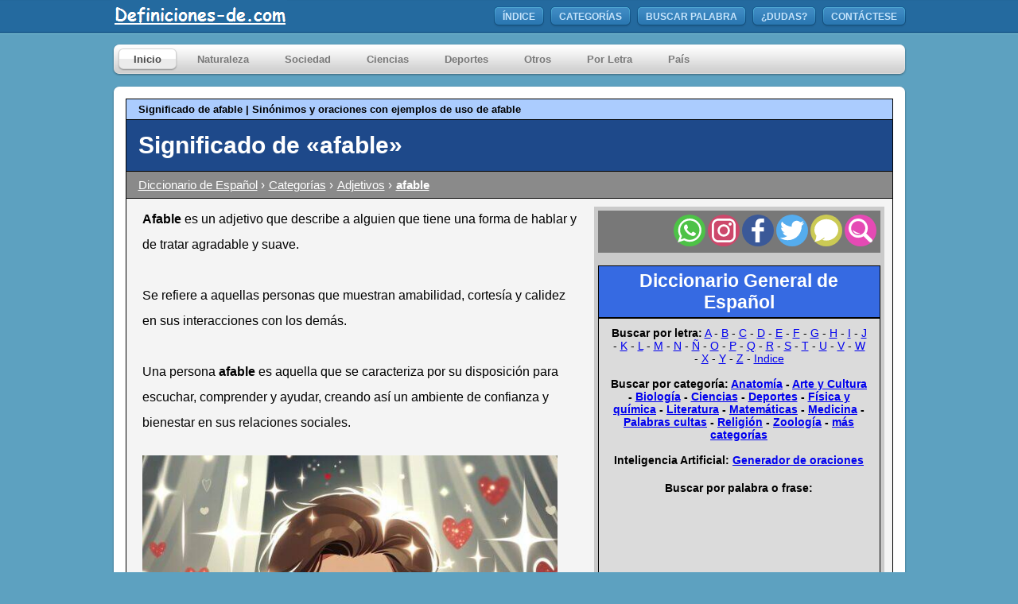

--- FILE ---
content_type: text/html; charset=iso-8859-1
request_url: https://www.definiciones-de.com/Definicion/de/afable.php
body_size: 20022
content:

<!DOCTYPE html>
<html lang="es">
<head>
<meta http-equiv="Content-Type" content="text/html; charset=iso-8859-1" />

<meta name="description" content="Significado de afable: adj. Agradable, suave en el habla y en el trato.     Afable es un adjetivo que significa: que muestra amabilidad y cortesía en su trato con los demás, manifestando una actitud cálida y acogedora.">
<meta property="fb:app_id" content="2099378923621008" />
<meta name="viewport" content="width=device-width" />

<title>Significado de &laquo;afable&raquo;</title>

<script defer type="text/javascript">
	function lookup(inputString) {
		if(inputString.length == 0) {
			// Hide the suggestion box.
			$('#suggestions').hide();
		} else {
			$.post("../../../Definiciones/rpc.php", {queryString: ""+inputString+""}, function(data){
				if(data.length >0) {
					$('#suggestions').show();
					$('#autoSuggestionsList').html(data);
				}
			});
		}
	} // lookup
	
	function fill(thisValue) {
		$('#inputString').val(thisValue);
		setTimeout("$('#suggestions').hide();", 200);
		
			if (typeof(thisValue)!="undefined"){
			var pagina = 'https://www.definiciones-de.com/Definicion/de/'+thisValue+'.php';
			document.location.href=pagina;}
	}


function addLink() {
   if (typeof window.getSelection == "undefined") return; //IE8 or earlier...

    var body_element = document.getElementsByTagName('body')[0];
    var selection = window.getSelection();

    //if the selection is short let's not annoy our users
    if (("" + selection).length < 30) return;

    //create a div outside of the visible area
    var newdiv = document.createElement('div');
    newdiv.style.position = 'absolute';
    newdiv.style.left = '-99999px';
    body_element.appendChild(newdiv);
	var slct = selection.getRangeAt(0);
    newdiv.appendChild(slct.cloneContents());			
				
    //we need a <pre> tag workaround
    //otherwise the text inside "pre" loses all the line breaks!
    if (slct.commonAncestorContainer.nodeName == "PRE") {
        newdiv.innerHTML = "<pre>" + newdiv.innerHTML + "</pre>";
    }

		newdiv.innerHTML += "<br /><br />Fuente: <a href=\"https://www.definiciones-de.com\">https://www.definiciones-de.com</a>";
		
   selection.selectAllChildren(newdiv);
   window.setTimeout(function () { body_element.removeChild(newdiv); }, 200);

}
function listener(){
	var doc = document.documentElement;
	doc.oncopy = addLink;
}

</script>

<style type="text/css" media="all">
/* Global Defaults
=====================================================================*/
body,div,ul,li {
    margin:0;
    padding:0;
}

ul {
    list-style:none;
}

:focus {
    outline: 0;
}
.clear { 
    clear:both;
}
/* Global Elements
=====================================================================*/
body {
    background:#5da1c0 url(//www.definiciones-de.com/header/header.png) repeat-x;
    line-height: 1.6em;
    font:11px arial, verdana, serif;
}
.replace{
    position:relative;
    margin:0;
    padding:0;
    /* \*/
    overflow:hidden;
    /* */
}
.replace span{
    display:block;
    position:absolute;
    top:0;
    left:0;
    z-index:1;
}
.skiplink{
    display:none;
}

.tablaEspecial {
    border-collapse:collapse;
    border-spacing:0;
}

/* Start CSS Coding
=====================================================================*/
#wrapper {
    width:999px;
    margin:0 auto;
}
#header {
    width:999px;
    height:43px;
    margin: 0 0 12px 0;
}
#logo{
    width:255px;
    height:43px;
    font-size:1.2em;
    position:relative;
    overflow:hidden;
    display:inline;
    float:left;
    text-indent: -5000px;
}
#logo span{
    background:url(//www.definiciones-de.com/header/logo.png) no-repeat;
/*    background-image: url(//s3.amazonaws.com/alegsa/sprites/sprite_270.png);*/
 /*   background-position: -10px -132px;*/
    position:absolute;
    width:100%;
    height:100%;
    cursor:pointer;
}
#menutop {
    float: right;
    display: inline;
    margin: 8px 0 0 0;
    height: 27px;
}

#menutop a, #menutop a:link, #menutop a:visited, #menutop a:hover{
    color:#0071c8;
    text-decoration:none;
}

#menutop li {
    display: inline;
    float: left;
    height: 27px;
/*    background: url(//www.alegsa.com.ar/header/topmenu_left.png) no-repeat;*/
    background-image: url(//www.definiciones-de.com/sprites/sprite_270.png);
    background-position: -10px -10px;
    margin: 0 6px 0 0;
}
#menutop li a, #menutop li a:link, #menutop li a:visited {
    display: inline;
    float: left;
    height: 21px;
    background: url(//www.definiciones-de.com/header/topmenu_right.png) no-repeat 100% 0;
    padding:6px 12px 0 12px;
    font-size:1.1em;
    color:#c7e5fc;
    font-weight:bold;
    text-transform:uppercase;
}
#menutop li:hover {
    background-position:-10px -37px;
}
#menutop li:hover a, #menutop li:hover a:link, #menutop li:hover a:visited, #menutop li a:hover {
    background-position:100% -27px;
    color:#fff;
    text-decoration:none;
}
#menutop li.last {
    margin: 0;
}

#placemainmenu {
    width: 999px;
    height: 41px;
/*    background: url(//www.alegsa.com.ar/menu/mainmenu.png) no-repeat;*/
    background-image: url(//www.definiciones-de.com/sprites/sprite_1019.png);
    background-position: -10px -10px;
    margin: 0 0 12px 0;
}

#mainmenu {
    position:relative;
    width:760px;
    height:28px;
    float:left;
    display: inline;
    margin: 6px 0 0 0;
    padding: 0 0 0 7px;
    z-index:3000;
}

#framefb {
	position:relative;
	padding-top:10px;
}

#anuncio {
	position:relative;
	padding-bottom:10px;
	padding-left:5px;
}

#mainmenu a, #mainmenu a:link, #mainmenu a:visited, #mainmenu a:hover{
    color:#0071c8;
    text-decoration:none;
}

#mainmenu li {
    display:inline;
    float:left;
    height:28px;
    margin:0 5px 0 0;
    position:relative;
}
#mainmenu li:hover, #mainmenu li.active {
/*    background:url(//www.alegsa.com.ar/menu/menu_left.png) no-repeat;*/
    background-image: url(//www.definiciones-de.com/sprites/sprite_270.png);
    background-position: -10px -84px;
}
#mainmenu li a, #mainmenu li a:link, #mainmenu li a:visited {
    display:inline;
    float:left;
    height:22px;
    padding:6px 20px 0 20px;
    font-size:1.2em;
    font-weight:bold;
    color:#797979;
}
#mainmenu li a:hover, #mainmenu li.active a, #mainmenu li.active a:link, #mainmenu li.active a:visited, #mainmenu li:hover a, #mainmenu li:hover a:link, #mainmenu li:hover a:visited {
    background:url(//www.definiciones-de.com/menu/menu_right.png) no-repeat 100% 0;
    text-decoration:none;
    color: #4b4b4b;
}
/* Start CSS POPUP Menu
=====================================================================*/
#placemainmenu #mainmenu ul a{
    text-align:left;
    border:none;
    background:none;
}
#placemainmenu ul ul {
    position:absolute;
    z-index:1000;
    display:none;
    width:189px;
    margin:26px 0 0 0;
    left:0;
    border-top:none;
}
#placemainmenu ul li ul li, #placemainmenu ul li ul li:hover {
    display:inline;
    width:183px;
    height:28px;
    float:left;
/*    background:url(//www.alegsa.com.ar/menu/dropdown_back.png) no-repeat;*/
    background-image: url(//www.definiciones-de.com/sprites/sprite_270.png);
    background-position: -10px -244px;
    padding: 2px 0 0 6px;
}
#placemainmenu ul li ul li.top, #placemainmenu ul li ul li.top:hover {
    width:183px;
    height:28px;
/*    background:url(//www.alegsa.com.ar/menu/dropdown_top.png) no-repeat;*/
    background-image: url(//www.definiciones-de.com/sprites/sprite_270.png);
    background-position: -10px -187px;
    padding:9px 0 0 6px;
}
#placemainmenu ul li ul li.bottom, #placemainmenu ul li ul li.bottom:hover {
    width:183px;
    height:31px;
/*    background:url(//www.alegsa.com.ar/menu/dropdown_bottom.png) no-repeat;*/
    background-image: url(//www.definiciones-de.com/sprites/sprite_270.png);
    background-position: -10px -294px;
    padding:2px 0 0 6px;
}
#placemainmenu #mainmenu li:hover ul li a, #placemainmenu #mainmenu li:hover ul li a:link, #placemainmenu #mainmenu li:hover ul li a:visited {
    width:159px;
    color:#4b4b4b;
    font-size:1.1em;
    display:inline;
    float: left;
    height:18px;
    padding: 6px 9px 0 9px;
    margin: 0;
    text-transform:none;
    background:none;
    font-weight: lighter;
}
#placemainmenu #mainmenu li:hover ul li a:hover, #placemainmenu #mainmenu li ul li a:hover {
    text-decoration:none;
    color:#fff;
/*    background:url(//www.alegsa.com.ar/menu/dropdown_hover.png) no-repeat;*/
    background-image: url(//www.definiciones-de.com/sprites/sprite_270.png);
    background-position: -10px -344px;
}
div#placemainmenu li:hover ul ul,
div#placemainmenu li li:hover ul ul
{display:none;}

div#placemainmenu li:hover ul,
div#placemainmenu li li:hover ul
{display:block;}
/* End CSS Drop Down Menu */

#contenttop {
    width: 999px;
    height: 16px;
/*    background: url(//www.alegsa.com.ar/content/content_top.png) no-repeat;*/
    background-image: url(//www.definiciones-de.com/sprites/sprite_1019.png);
    background-position: -10px -71px;
    font-size: 0;
}
#content {
    position:relative;
    width: 965px;
    background: url(//www.definiciones-de.com/content/content_back.png) repeat-y;
    padding: 0px 17px 17px 17px;
    z-index:0;
}
#contentbot {
    width: 999px;
    height: 16px;
/*    background: url(//www.alegsa.com.ar/content/content_bot.png) no-repeat;*/
    background-image: url(//www.definiciones-de.com/sprites/sprite_1019.png);
    background-position: -10px -108px;
    font-size: 0;
}

#contentfooter {
    position:absolute;
    width: 980px;
    height: 16px;
/*    background: url(//www.alegsa.com.ar/footer/foot.png) no-repeat;*/
    background-image: url(//www.definiciones-de.com/sprites/sprite_1019.png);
    background-position: -10px -144px;
    padding: 5px 17px 17px 17px;
    z-index:1;
}
#contactofooter a, #contactofooter a:link, #contactofooter a:visited, #contactofooter a:hover{
    color:#0071c8;
    text-decoration:none;
}

#contactofooter a:focus, #contactofooter a:hover{
    text-decoration:underline;
}

#contactofooter {
    position:relative;
    float: right;
    margin: 6px 10px 0 0;
    z-index:2;
}
.EstiloPoliticas {
    color:#1A4877;
    font-weight: bold;
}

	h3 {
		margin: 0px;
		padding: 0px;	
	}

	.suggestionsBox {
		position:absolute;
		left: 575px;
		margin: 10px 0px 0px 0px;
		width: 200px;
		background-color: #212427;
		-moz-border-radius: 7px;
		-webkit-border-radius: 7px;
		border: 2px solid #000;	
		color: #fff;
		z-index:14;
	}
	
	.suggestionList {
		margin: 0px;
		padding: 0px;
	}
	
	.suggestionList li {
		
		margin: 0px 0px 3px 0px;
		padding: 3px;
		cursor: pointer;
	}
	
	.suggestionList li:hover {
		background-color: #659CD8;
	}
	

a:hover{
	color:#09F;
}

a.clase1:link {color:#000000;
text-decoration:none;
border-bottom: thin dotted #B3ADFF;
} 
a.clase1:hover {color:#09F;
text-decoration:none;
} 

#cabecera {
	background:#366AE2;
	font:Verdana;
	font-size:23px;
	color:#FFF;
	font-weight:bolder;
	padding:5px 15px 5px 15px;
	border: 1px solid #000;
}
#cabecera a {
	text-decoration:none;
	color:#FFF;
}

#busqueda {
	background:#DBDBDB;
	font:Verdana;
	font-size:14px;
	color:#000;
	padding:10px 15px 10px 15px;
	border: 1px solid #000;
}
#cabeceraAdicional {
	background:#ABCCFE;
	font:Verdana;
	font-size:8px;
	color:#000;
	padding:5px 15px 5px 15px;
	border-bottom: 1px solid;
	border-left: 1px solid;
	border-right: 1px solid;
	border-top: 1px solid;
	border-color:#000;
}
#tituloDefinicion {
	background:#1E498A;
	font:Verdana;
	font-size:15px;
	color:#FFF;
	border-bottom: 1px solid;
	border-left: 1px solid;
	border-right: 1px solid;
	border-top:none;
	border-color:#000;
	padding:15px 15px 15px 15px;
}
#categoria_bread {
	background:#8A8A8A;
	font:Verdana;
	font-size:15px;
	color:#FFF;
	border-bottom: 1px solid;
	border-left: 1px solid;
	border-right: 1px solid;
	border-top:none;
	border-color:#000;
	padding:3px 3px 3px 15px;
}
#categoria_bread a {
	color:#FFF;
}
#categoria_bread a:hover {
	color:#FAFF55;
}
#titular{
	display: inline;
	font-size:15px;
}
#titular_principal{
	display: inline;
	font-size: 30px;
}
#definicion {
	background: #F4F4F4;
	font: Verdana;
	font-size: 16px;
	color: #000;
	border-bottom: 1px solid;
	border-left: 1px solid;
	border-right: 1px solid;
	border-top: none;
	border-color: #000;
	padding-bottom: 15px;
	padding-left: 10px;
	padding-right: 10px;
	padding-top: 10px;
}
#informacion {
	padding: 0px 10px 10px 0px;
	width: 550px;
	margin-bottom: 15px;
	margin-left: 10px;
	float: left;
	background-color:#F4F4F4;
	line-height: 2;

}

#menuDerecha {
	background: #CACACA;
	float: right;
	padding-top: 5px;
	padding-right: 5px;
	padding-bottom: 5px;
	padding-left: 5px;
	width: 355px;
	bottom: 100px;
	margin-bottom: 15px;
	text-align:center;
}


#cabeceraComent {
	clear:both;
	background:#DFDFDF;
	font:Verdana;
	font-size:12px;
	color:#000;
	border-bottom: 1px solid;
	border-left: 1px solid;
	border-right: 1px solid;
	border-top: 1px solid;
	border-color:#000;
	font-weight:bolder;
	height:20px;
}
#cabeceraComentComentarios {
	padding: 2px 0px 2px 15px;
	float:left;
}
#cabeceraComentComentarios a:link {
	text-decoration:none;
}
#cabeceraComentComentarios a:visited {
	text-decoration:none;
}
#cabeceraComentEscribir {
	background:#FFE888;
	float:right;
	border-left: 1px solid;
	padding: 2px 15px 2px 15px;
	font-weight:bold;
	height:16px;
}
#cabeceraComentEscribir a:link {
	color:#555555;
}
#comentario {
	background:#D9EFFF;
	font:Verdana;
	font-size:12px;
	color:#000;
	border-bottom: 1px solid;
	border-left: 1px solid;
	border-right: 1px solid;
	border-top:none;
	border-color:#000;
	padding:5px 15px 5px 6px;
}
#comentario ul{
	list-style-type: none;
	padding-left: 12px;
}
#comentario li{
	padding-left: 12px;	
	background: url(https://www.definiciones-de.com/Diccionario/marca.gif) 0em 0.4em no-repeat;
	margin-bottom: 5px;
}

#fechaCom {
	font-size: 10px;
	color: #668;
	font-weight:bold;
	padding-left:15px;
}
#todavia {
	padding:5px 5px 5px 5px;
	font-weight:bold;
}
#coment {
	padding:5px 5px 5px 5px;
}
.snips {
	font-size:11px;
}
UL {
	list-style:disc;
	padding-left:20px;
}

ol {
    counter-reset: my-badass-counter;
	margin-left:0px;
	padding-left:5px;
}
ol li {
	padding-bottom:45px;
}

ol li:before {
    content: "• "counter(my-badass-counter)" •";
    counter-increment: my-badass-counter;
    margin-right: 10px;
    font-weight: bold;
	color:blue;
}

#alternating-content .item:nth-child(odd) {
background-color: #eee;  
}

#alternating-content .item:nth-child(even) {
background-color: #ddd;  
}

#alternating-content .item:hover {
background-color: #FFEEB6;  
}

.item{
	margin-bottom:5px;
	padding-bottom:5px;
	padding-right:5px;
	padding-left:5px;
	padding-top:5px;
}

.seccion_titular{
	background-color:#C4C4C4;
	font-weight:bolder;
	padding-left:5px;
	margin-bottom:5px;
	margin-top:10px;
}

.seccion_cuerpo{
	background-color:#eee;
	padding-left:5px;
	padding-top:5px;
	padding-bottom:5px;
	padding-right:5px;
	margin-bottom:20px;
}
.seccion_cuerpo:hover {
	background-color: #FFEEB6; 
}

.explicacion_extra{
	font-size: 80%;
	text-align: right;
}
.explicacion{
	font-size: 80%;
	color:#555555;

}
.frasesita{
	font-style:italic;
}

#abc{
width: 100%;
height: 100%;
opacity: 0.96;
top: 0;
left: 0;
display: none;
position: fixed;			
background-color: #313131;
overflow:auto;
z-index: 10000;
}

img#close{
position: absolute;
right: -14px;
top: -14px;
cursor: pointer;
}

div#popupContact{
position: absolute; 
left: 50%;
top: 17%;
margin-left: -202px;
font-family: Verdana;
z-index: 10001;
}

#formf{
max-width: 300px;
min-width: 250px;
padding: 10px 50px;
border: 2px solid gray;
border-radius: 10px;
font-family: Verdana;
font-weight: bold;
font-size: 16px;
background-color: white;
}

#hd2f{
background-color: #FEFFED;
padding: 20px 35px;
margin: -10px -50px;
text-align:center;
border-radius: 10px 10px 0 0;
}

#hrf{
margin: 10px -50px;
border: 0; 
border-top: 1px solid #ccc;
}
 
#namef{
background-image: url('../../Definiciones/name.jpg');
background-repeat: no-repeat;
background-position: 5px 7px;
width:82%;
padding: 10px;
margin-top: 10px;
border: 1px solid #ccc;
padding-left: 40px;
font-size: 15px;
font-family: Verdana;
}

#emailf{
background-image: url('../../Definiciones/email.png');
background-repeat: no-repeat;
background-position: 5px 7px;
width:82%;
padding: 10px;
margin-top: 10px;
border: 1px solid #ccc;
padding-left: 40px;
font-size: 15px;
font-family: Verdana;
}

#paisf{
background-image: url('../../Definiciones/world.png');
background-repeat: no-repeat;
background-position: 5px 7px;
}

select{
width:82%;
padding: 10px;
margin-top: 10px;
border: 1px solid #ccc;
padding-left: 40px;
font-size: 15px;
font-family: Verdana;
} 

#comentariof{
background-image: url('../../Definiciones/msg.png');
background-repeat: no-repeat;
background-position: 5px 7px;
width:82%;
height: 140px;
padding: 10px;
resize:none;
margin-top: 10px;
border: 1px solid #ccc;
padding-left: 40px;
font-size: 16px;
font-family: Verdana;
margin-bottom: 30px;
}

#submitf{
text-decoration:none;
width:100%;
text-align:center;
display:block;
background-color:#FFBC00;
color: white;
border: 1px solid #FFCB00;
padding: 10px 0;
font-size:20px;
cursor:pointer;
border-radius: 5px;
font-family: Verdana;
}


#alerta{
color:#DD0003;
font-weight:bold;
font-family: Verdana;
font-size: 15px;
}

#correcto{
color:blue;
font-weight:bold;
font-family: Verdana;
font-size: 15px;
}

i{
	color:#4D4D4D;
}

.EstiloSubtitulos {
    color:#1A4877;
    font-weight: bold;
	font-size:larger;
}

h2 { color:#1A4877; font-weight: bold; font-size:larger;  margin-top: 0;  margin-bottom: 0;  margin-left: 0;  margin-right: 0; display:inline;}

 .container_relacionado {
	 width: 50%;
	 margin: auto;
 }

 .categoria_relacionada {
         width: 125px;
         height:auto;
         flex-shrink: 0;
         margin: 30px 15px 15px 15px;
 }
		
.imagen_categoria{
			text-align:center;		
		}
.texto_categoria{
			text-align:center;
		}
#tabla
{
	margin-top: 25px;
}		
#tabla li
{
  margin-bottom: 10px;
}

a.anchor {
    display: block;
    position: relative;
    top: -100px;
    visibility: hidden;
}

#imagenprincipal
{
  margin-top: 25px;
  margin-bottom: 10px;
}
</style>

<link rel="canonical" href="https://www.definiciones-de.com/Definicion/de/afable.php" ><link rel="alternate" media="only screen and (max-width: 640px)" href="https://www.definiciones-de.com/m/Definicion/de/afable.php">


<meta name="thumbnail" content="https://www.definiciones-de.com/preimagen_frase/25660.jpg" />
<meta name="robots" content="max-image-preview:large">

<link rel="dns-prefetch" href="//google-analytics.com">
<link rel="dns-prefetch" href="//partner.googleadservices.com">
<link rel="dns-prefetch" href="//pagead2.googlesyndication.com">
<link rel="dns-prefetch" href="//googleads.g.doubleclick.net">
<link rel="dns-prefetch" href="//ajax.googleapis.com">
<link rel="dns-prefetch" href="//apis.google.com">

<link rel="preconnect" href="https://www.google-analytics.com">
<link rel="preconnect" href="https://partner.googleadservices.com">
<link rel="preconnect" href="https://pagead2.googlesyndication.com">
<link rel="preconnect" href="https://googleads.g.doubleclick.net">
<link rel="preconnect" href="https://apis.google.com">


<meta property="og:type" content="article" />
<meta property="og:title" content="Significado de &amp;laquo;afable&amp;raquo;" />
<meta property="og:description" content="Significado de afable: adj. Agradable, suave en el habla y en el trato.     Afable es un adjetivo que significa: que muestra amabilidad y cortesía en su trato con los demás, manifestando una actitud cálida y acogedora." />
<meta property="og:url" content="https://www.definiciones-de.com/Definicion/de/afable.php" />
<meta property="og:site_name" content="Definiciones-de.com" />
<meta property="article:tag" content="definición" />
<meta property="article:tag" content="significado" />
<meta property="article:tag" content="afable" />
<meta property="article:published_time" content="2024-01-24T00:00:00-03:00" />
<meta property="article:modified_time" content="2024-01-24T00:00:00-03:00" />
<meta property="og:updated_time" content="2024-01-24T00:00:00-03:00" />
<meta property="og:image" content="https://www.definiciones-de.com/preimagen_frase/25660.jpg" />


</head>

<body>

<script defer type="application/ld+json">
  {
    "@context": "https://schema.org",
    "@type": "Article",
    "mainEntityOfPage":{
      "@type":"WebPage",
      "@id":"https://www.definiciones-de.com/Definicion/de/afable.php"
    },
    "headline": "Significado de &laquo;afable&raquo;",
"image": {
      "@type": "ImageObject",
      "url": "https://www.definiciones-de.com/preimagen_frase/25660.jpg"},    "datePublished": "2024-01-24T00:00:00-03:00",
    "dateModified": "2024-01-24T00:00:00-03:00",
    "author": {
      "@type": "Person",
      "name": "Leandro Alegsa",
	  "publishingPrinciples": "https://www.definiciones-de.com/Definiciones/general_autor.php",
	  "description": "Webmaster, programador, diseñador; estudiante de inglés y alemán.",
	  "sameAs": "https://www.facebook.com/Alegsa.com.ar/"
	},
    "publisher": {
      "@type": "Organization",
      "name": "Definiciones-de.com",
	  "url" : "https://www.definiciones-de.com",
      "logo": {
        "@type": "ImageObject",
        "url": "https://www.definiciones-de.com/amp/logo.png",
        "width": 514,
        "height": 60
      }
    },
    "description": "Significado de afable: adj. Agradable, suave en el habla y en el trato.     Afable es un adjetivo que significa: que muestra amabilidad y cortesía en su trato con los demás, manifestando una actitud cálida y acogedora."
  }
  </script>

<script defer>
function buscaUnidadContextual(unidad_contexual, ubicacion, palabra, id_frase){

		$.ajax({
             url: '../../Definiciones/buscar_unidad_contextual.php',
             data: { unidad_contextual: unidad_contexual, palabra: palabra, id_frase: id_frase},
             type: 'POST',
             success: function (data) {
				 $(  '#texto'+ubicacion ).text('');
                 $(  '#texto'+ubicacion ).html(data);
 
             }
	     });
		
}
</script>

<div id="wrapper">
	<div id="header">
		<a href="https://www.definiciones-de.com/index.php" class="replace" id="logo"><span></span>Definiciones-de.com</a>
		<ul id="menutop">
	    <li><a href="//www.definiciones-de.com/index.php">ÍNDICE</a></li>
        <li><a href="//www.definiciones-de.com/Definiciones/general_categorias.php">CATEGORÍAS</a></li>
        <li><a href="//www.definiciones-de.com/buscar.php">BUSCAR PALABRA</a></li>
        <li><a href="javascript:" onclick ="div_show()" rel="nofollow">¿DUDAS?</a></li>
        <li class="last"><a href="//www.definiciones-de.com/Definiciones/general_politicas.php">CONTÁCTESE</a></li>
		</ul>
	</div>
</div>
<div id="wrapper">
<div id="placemainmenu">
  		<ul id="mainmenu">
			<li class="active"><a href="//www.definiciones-de.com/index.php">Inicio</a></li>
			          
            <li><a href="#">Naturaleza</a>
				<ul>
					<li class="top"><a href="//www.definiciones-de.com/Definicion/Cat/16_0.php">Anatomía</a></li>
                    <li><a href="//www.definiciones-de.com/Definicion/Cat/15_0.php">Astronomía</a></li>
                    <li><a href="//www.definiciones-de.com/Definicion/Cat/44_0.php">Aves</a></li>
           			<li><a href="//www.definiciones-de.com/Definicion/Cat/6_0.php">Biología</a></li>
                    <li><a href="//www.definiciones-de.com/Definicion/Cat/7_0.php">Botánica</a></li>
                    <li><a href="//www.definiciones-de.com/Definicion/Cat/197_0.php">Ecología</a></li>
                    <li><a href="//www.definiciones-de.com/Definicion/Cat/228_0.php">Fauna Acuática</a></li>
                    <li><a href="//www.definiciones-de.com/Definicion/Cat/229_0.php">Microbiología</a></li>
                    <li><a href="//www.definiciones-de.com/Definicion/Cat/223_0.php">Sexualidad</a></li>
                    <li><a href="//www.definiciones-de.com/Definicion/Cat/217_0.php">Paleontología</a></li>
                    <li><a href="//www.definiciones-de.com/Definicion/Cat/194_0.php">Voces de Animales</a></li>
					<li class="bottom"><a href="//www.definiciones-de.com/Definicion/Cat/12_0.php">Zoología</a></li>
				</ul>
		  </li>
            
            <li><a href="#">Sociedad</a>
				<ul>
					<li class="top"><a href="//www.definiciones-de.com/Definicion/Cat/5_0.php">Arte y Cultura</a></li>
                    <li><a href="//www.definiciones-de.com/Definicion/Cat/209_0.php">Artes y Técnicas</a></li>
                    <li><a href="//www.definiciones-de.com/Definicion/Cat/25_0.php">Biografías</a></li>
					<li><a href="//www.definiciones-de.com/Definicion/Cat/21_0.php">Historia</a></li>
                    <li><a href="//www.definiciones-de.com/Definicion/Cat/158_0.php">Cristianismo</a></li>
                    <li><a href="//www.definiciones-de.com/Definicion/Cat/19_0.php">Economía</a></li>
                    <li><a href="//www.definiciones-de.com/Definicion/Cat/196_0.php">Educación</a></li>
                    <li><a href="//www.definiciones-de.com/Definicion/Cat/200_0.php">Oficios</a></li>
                    <li><a href="//www.definiciones-de.com/Definicion/Cat/164_0.php">Palabras Cultas</a></li>
                    <li><a href="//www.definiciones-de.com/Definicion/Cat/31_0.php">Pintura</a></li>
                    <li><a href="//www.definiciones-de.com/Definicion/Cat/152_0.php">Pueblos Originarios</a></li>
                    <li><a href="//www.definiciones-de.com/Definicion/Cat/2_0.php">Sociedad y Política</a></li>
					<li><a href="//www.definiciones-de.com/Definicion/Cat/156_0.php">Símbolos</a></li>
                    <li><a href="//www.definiciones-de.com/Definicion/Cat/8_0.php">Religión</a></li>
                    <li><a href="//www.definiciones-de.com/Definicion/Cat/208_0.php">Textil y Vestimenta</a></li>
                    <li class="bottom"><a href="//www.definiciones-de.com/Definicion/Cat/17_0.php">Música y Baile</a></li>
				</ul>
			</li>

            <li><a href="#">Ciencias</a>
				<ul>
					<li class="top"><a href="//www.definiciones-de.com/Definicion/Cat/1_0.php">Ciencia</a></li>
                    <li><a href="//www.definiciones-de.com/Definicion/Cat/218_0.php">Cronología</a></li>
					<li><a href="//www.definiciones-de.com/Definicion/Cat/26_0.php">Electr&oacute;nica</a></li>
					<li><a href="//www.definiciones-de.com/Definicion/Cat/30_0.php">Enfermedades</a></li>
                    <li><a href="//www.definiciones-de.com/Definicion/Cat/13_0.php">Física y Química</a></li>
                    <li><a href="//www.definiciones-de.com/Definicion/Cat/9_0.php">Geografía y Geol.</a></li>
                    <li><a href="//www.definiciones-de.com/Definicion/Cat/20_0.php">Matemáticas</a></li>
                    <li><a href="//www.definiciones-de.com/Definicion/Cat/11_0.php">Mecánica</a></li>
                    <li><a href="//www.definiciones-de.com/Definicion/Cat/10_0.php">Medicina</a></li>
                    <li><a href="//www.definiciones-de.com/Definicion/Cat/42_0.php">Meteorología</a></li>
                    <li><a href="//www.definiciones-de.com/Definicion/Cat/227_0.php">Metodología</a></li>
                    <li><a href="//www.definiciones-de.com/Definicion/Cat/14_0.php">Óptica y Fotografía</a></li>
                    <li><a href="//www.definiciones-de.com/Definicion/Cat/221_0.php">Topografía</a></li>
                    <li class="bottom"><a href="//www.definiciones-de.com/Definicion/Cat/22_0.php">Psicología</a></li>
				</ul>
			</li>
 
             <li><a href="#">Deportes</a>
				<ul>
					<li class="top"><a href="//www.definiciones-de.com/Definicion/Cat/18_0.php">Deportes en general</a></li>
					<li><a href="//www.definiciones-de.com/Definicion/Cat/186_0.php">Arquería</a></li>
                    <li><a href="//www.definiciones-de.com/Definicion/Cat/183_0.php">Artes Marciales</a></li>
                    <li><a href="//www.definiciones-de.com/Definicion/Cat/166_0.php">Atletismo</a></li>
                    <li><a href="//www.definiciones-de.com/Definicion/Cat/192_0.php">Automovilismo</a></li>
                    <li><a href="//www.definiciones-de.com/Definicion/Cat/167_0.php">Bádminton</a></li>
                    <li><a href="//www.definiciones-de.com/Definicion/Cat/169_0.php">Balonmano</a></li>
                    <li><a href="//www.definiciones-de.com/Definicion/Cat/170_0.php">Béisbol</a></li>
                    <li><a href="//www.definiciones-de.com/Definicion/Cat/171_0.php">Boxeo y Lucha</a></li>
                    <li><a href="//www.definiciones-de.com/Definicion/Cat/172_0.php">Canotaje y Remo</a></li>
                    <li><a href="//www.definiciones-de.com/Definicion/Cat/174_0.php">Ciclismo</a></li>
                    <li><a href="//www.definiciones-de.com/Definicion/Cat/190_0.php">Deportes Acuáticos</a></li>
                    <li><a href="//www.definiciones-de.com/Definicion/Cat/181_0.php">Deportes Ecuestres</a></li>
                    <li><a href="//www.definiciones-de.com/Definicion/Cat/175_0.php">Esgrima</a></li>
                    <li><a href="//www.definiciones-de.com/Definicion/Cat/176_0.php">Esquí</a></li>
                    <li><a href="//www.definiciones-de.com/Definicion/Cat/177_0.php">Fútbol</a></li>
                    <li><a href="//www.definiciones-de.com/Definicion/Cat/178_0.php">Gimnasia</a></li>
                    <li><a href="//www.definiciones-de.com/Definicion/Cat/179_0.php">Golf</a></li>
                    <li><a href="//www.definiciones-de.com/Definicion/Cat/180_0.php">Halterofilia</a></li>
                    <li><a href="//www.definiciones-de.com/Definicion/Cat/182_0.php">Hockey</a></li>
                    <li><a href="//www.definiciones-de.com/Definicion/Cat/191_0.php">Motociclismo</a></li>
                    <li><a href="//www.definiciones-de.com/Definicion/Cat/172_0.php">Natación</a></li>
                    <li><a href="//www.definiciones-de.com/Definicion/Cat/187_0.php">Navegación a vela</a></li>
                    <li><a href="//www.definiciones-de.com/Definicion/Cat/183_0.php">Snowboard</a></li>
                    <li><a href="//www.definiciones-de.com/Definicion/Cat/185_0.php">Tenis</a></li>
                    <li><a href="//www.definiciones-de.com/Definicion/Cat/188_0.php">Voleibol</a></li>
                    <li class="bottom"><a href="//www.definiciones-de.com/Definicion/Cat/189_0.php">Waterpolo</a></li>
				</ul>
			</li>
            
            <li><a href="#">Otros</a>
				<ul>
					<li class="top"><a href="//www.definiciones-de.com/Definicion/Cat/18_0.php">Literatura y Lengua</a></li>
                    <li><a href="//www.definiciones-de.com/Definicion/Cat/204_0.php">Arabismos</a></li>
	                <li><a href="//www.definiciones-de.com/Definiciones/general_abreviaturas.php">Abreviaturas</a></li>
					<li><a href="//www.definiciones-de.com/Definicion/Cat/32_0.php">Gentilicios</a></li>
                    <li><a href="//www.definiciones-de.com/Definicion/Cat/203_0.php">Insultos</a></li>
					<li><a href="//www.definiciones-de.com/Definicion/Cat/34_0.php">Cocina</a></li>
                    <li><a href="//www.definiciones-de.com/Definicion/Cat/195_0.php">Locuciones</a></li>
					<li><a href="//www.definiciones-de.com/Definicion/Cat/29_0.php">Diccionario Militar</a></li>
					<li><a href="//www.definiciones-de.com/Definicion/Cat/36_0.php">Ocultismo</a></li>
					<li><a href="//www.definiciones-de.com/Definicion/Cat/35_0.php">N&aacute;utica</a></li>
					<li><a href="//www.definiciones-de.com/Definicion/Cat/28_0.php">Unidades de Medidas</a></li>
                    <li class="bottom"><a href="//www.definiciones-de.com/Definicion/Cat/23_0.php">Mitología</a></li>
				</ul>
			</li>
            <li><a href="#">Por Letra</a>
				<ul>
					<li class="top"><a href="//www.definiciones-de.com/Definicion/L/a_0.php">Letra A</a></li>
					<li><a href="//www.definiciones-de.com/Definicion/L/a_0.php">Letra B</a></li>
                    <li><a href="//www.definiciones-de.com/Definicion/L/b_0.php">Letra C</a></li>
                    <li><a href="//www.definiciones-de.com/Definicion/L/c_0.php">Letra D</a></li>
                    <li><a href="//www.definiciones-de.com/Definicion/L/d_0.php">Letra E</a></li>
                    <li><a href="//www.definiciones-de.com/Definicion/L/e_0.php">Letra F</a></li>
                    <li><a href="//www.definiciones-de.com/Definicion/L/f_0.php">Letra G</a></li>
                    <li><a href="//www.definiciones-de.com/Definicion/L/g_0.php">Letra H</a></li>
                    <li><a href="//www.definiciones-de.com/Definicion/L/h_0.php">Letra I</a></li>
                    <li><a href="//www.definiciones-de.com/Definicion/L/i_0.php">Letra J</a></li>
                    <li><a href="//www.definiciones-de.com/Definicion/L/k_0.php">Letra K</a></li>
                    <li><a href="//www.definiciones-de.com/Definicion/L/m_0.php">Letra M</a></li>
                    <li><a href="//www.definiciones-de.com/Definicion/L/n_0.php">Letra N</a></li>
                    <li><a href="//www.definiciones-de.com/Definicion/L/ñ_0.php">Letra Ñ</a></li>
                    <li><a href="//www.definiciones-de.com/Definicion/L/o_0.php">Letra O</a></li>
                    <li><a href="//www.definiciones-de.com/Definicion/L/p_0.php">Letra P</a></li>
                    <li><a href="//www.definiciones-de.com/Definicion/L/q_0.php">Letra Q</a></li>
                    <li><a href="//www.definiciones-de.com/Definicion/L/r_0.php">Letra R</a></li>
                    <li><a href="//www.definiciones-de.com/Definicion/L/s_0.php">Letra S</a></li>
                    <li><a href="//www.definiciones-de.com/Definicion/L/t_0.php">Letra T</a></li>
                    <li><a href="//www.definiciones-de.com/Definicion/L/u_0.php">Letra U</a></li>
                    <li><a href="//www.definiciones-de.com/Definicion/L/v_0.php">Letra V</a></li>
                    <li><a href="//www.definiciones-de.com/Definicion/L/w_0.php">Letra W</a></li>
                    <li><a href="//www.definiciones-de.com/Definicion/L/x_0.php">Letra X</a></li>
                    <li><a href="//www.definiciones-de.com/Definicion/L/y_0.php">Letra Y</a></li>
                    <li class="bottom"><a href="//www.definiciones-de.com/Definicion/L/z_0.php">Letra Z</a></li>
				</ul>
			</li>
            <li><a href="#">País</a>
				<ul>
					<li class="top"><a href="//www.definiciones-de.com/Definicion/Cat/123_0.php">Argentinismos</a></li>
					<li><a href="//www.definiciones-de.com/Definicion/Cat/142_0.php">Bolivianismos</a></li>
					<li><a href="//www.definiciones-de.com/Definicion/Cat/139_0.php">Chilenismos</a></li>
                    <li><a href="//www.definiciones-de.com/Definicion/Cat/128_0.php">Colombianismos</a></li>
                    <li><a href="//www.definiciones-de.com/Definicion/Cat/127_0.php">Costarriqueñismos</a></li>
					<li><a href="//www.definiciones-de.com/Definicion/Cat/145_0.php">Cubanismos</a></li>
					<li><a href="//www.definiciones-de.com/Definicion/Cat/138_0.php">Dominicanismos</a></li>
					<li><a href="//www.definiciones-de.com/Definicion/Cat/122_0.php">Ecuatorianismos</a></li>
                    <li><a href="//www.definiciones-de.com/Definicion/Cat/151_0.php">Españolismos</a></li>
                    <li><a href="//www.definiciones-de.com/Definicion/Cat/148_0.php">Estadounidismos</a></li>
					<li><a href="//www.definiciones-de.com/Definicion/Cat/129_0.php">Guatemalismos</a></li>
                    <li><a href="//www.definiciones-de.com/Definicion/Cat/132_0.php">Hondureñismos</a></li>
                    <li><a href="https://it.definiciones-de.com">Italianismos</a></li>
                    <li><a href="//www.definiciones-de.com/Definicion/Cat/121_0.php">Mexicanismos</a></li>
                    <li><a href="//www.definiciones-de.com/Definicion/Cat/133_0.php">Nicaraguanismos</a></li>
                    <li><a href="//www.definiciones-de.com/Definicion/Cat/135_0.php">Panameñismos</a></li>
                    <li><a href="//www.definiciones-de.com/Definicion/Cat/136_0.php">Paraguayismos</a></li>
                    <li><a href="//www.definiciones-de.com/Definicion/Cat/144_0.php">Peruanismos</a></li>
                    <li><a href="//www.definiciones-de.com/Definicion/Cat/134_0.php">Puertorriqueñismos</a></li>
                    <li><a href="//www.definiciones-de.com/Definicion/Cat/137_0.php">Rioplatense</a></li>
                    <li><a href="//www.definiciones-de.com/Definicion/Cat/130_0.php">Salvadoreñismos</a></li>
                    <li><a href="//www.definiciones-de.com/Definicion/Cat/149_0.php">Spanglish</a></li>
                    <li><a href="//www.definiciones-de.com/Definicion/Cat/140_0.php">Uruguayismos</a></li>
                    <li class="bottom"><a href="//www.definiciones-de.com/Definicion/Cat/141_0.php">Venezonalismos</a></li>
				</ul>
			</li>
		</ul>

</div>
</div>
<div id="wrapper">
	<div id="contenttop"></div>

  <div id="content">
    <div id="cabeceraAdicional">
      <span id="titular" style="font-size:small; font-weight:bold;">Significado de afable | Sinónimos y oraciones con ejemplos de uso de afable</span></div>

<div id="abc">
	 <!-- Popup div starts here -->
 <div id="popupContact"> 
	<!-- contact us form -->
		<form action="#" method="post" id="formf" >
			<img src="../../Definiciones/3.png" id="close" onclick ="div_hide()" />
			<span id="hd2f">Envíanos un mensaje</span><hr id="hr2"/>
            <div id="texto"></div>
			<input type="text" name="name" id="namef" placeholder="Nombre o apodo (público)"/>
			
			<input type="text" name="email" id="emailf" placeholder="Email (se mantendrá en privado)"/>
           
            <select name="pais" id="paisf" placeholder="Pais">
                  <option>Escoja un pa&iacute;s listado</option>
                  <option>Argentina</option>
                  <option>Chile</option>
                  <option>Colombia</option>
                  <option>Cuba</option>
                  <option>Ecuador</option>
                  <option>Espa&ntilde;a</option>
                  <option>M&eacute;xico</option>
                  <option>Per&uacute;</option>
                  <option>Venezuela</option>
                  <option>Uruguay</option>
                  <option>---------------------</option>
                  <option>Bolivia</option>
                  <option>Brasil</option>
                  <option>Costa Rica</option>
                  <option>El Salvador</option>
                  <option>EEUU</option>
                  <option>Guatemala</option>
                  <option>Hait&iacute;</option>
                  <option>Honduras</option>
                  <option>Nicaragua</option>
                  <option>Panam&aacute;</option>
                  <option>Paraguay</option>
                  <option>Rep. Dominicana</option>
                  <option>Puerto Rico</option>
                  <option>---------------------</option>
                  <option>Alemania</option>
                  <option>Australia</option>
                  <option>Canad&aacute;</option>
                  <option>China</option>
                  <option>Francia</option>
                  <option>Italia</option>
                  <option>Jap&oacute;n</option>
                  <option>Portugal</option>
                  <option>Reino Unido</option>
                  <option>Rusia</option>
                  <option>--- Continentes ---</option>
                  <option>&Aacute;frica</option>
                  <option>Asia</option>
                  <option>Ocean&iacute;a</option>
                  <option>Europa</option>
                  <option>Am&eacute;rica</option>
                  <option>Otro</option>
                </select>
					
			<textarea name="comentario" placeholder="Comentario o duda..." id="comentariof"></textarea>
			
			<a id="submitf" href="javascript: check_empty(27253)">Enviar</a>
			
		</form>
 </div> 
 <!-- Popup div ends here -->
 </div>

    <div id="tituloDefinicion">
      <h1 id="titular_principal">Significado de &laquo;afable&raquo;</h1>
    </div>
    <div id="categoria_bread">
      <div style="padding-bottom:5px; padding-top:5px" itemscope itemtype="https://schema.org/BreadcrumbList"><div itemprop="itemListElement" itemscope
itemtype="https://schema.org/ListItem" style="float:left; padding-right:5px">
  <a itemprop="item" href="//www.definiciones-de.com/index.php">
    <span itemprop="name">Diccionario de Español</span></a> ›
	<meta itemprop="position" content="1" />
</div><div itemprop="itemListElement" itemscope
itemtype="https://schema.org/ListItem" style="float:left; padding-right:5px">
  <a itemprop="item" href="https://www.definiciones-de.com/Definiciones/general_categorias.php">
    <span itemprop="name">Categorías</span></a> ›
	<meta itemprop="position" content="2" />
</div><div itemprop="itemListElement" itemscope
	itemtype="https://schema.org/ListItem" style="float:left; padding-right:5px">
  <a itemprop="item" href="https://www.definiciones-de.com/Definicion/Cat/47_0.php">
    <span itemprop="name">Adjetivos</span></a> ›
	<meta itemprop="position" content="3" />
</div><div itemprop="itemListElement" itemscope
	itemtype="https://schema.org/ListItem" style="font-weight:bold">
  <a itemprop="item" href="https://www.definiciones-de.com/Definicion/de/afable.php">
    <span itemprop="name">afable</span></a>
	<meta itemprop="position" content="4" />
</div></div>    </div>
      <div id="definicion">
      <div id="informacion">
 <b>Afable</b> es un adjetivo que describe a alguien que tiene una forma de hablar y de tratar agradable y suave.<br />
<br />
Se refiere a aquellas personas que muestran amabilidad, cortesía y calidez en sus interacciones con los demás.<br />
<br />
Una persona <b>afable</b> es aquella que se caracteriza por su disposición para escuchar, comprender y ayudar, creando así un ambiente de confianza y bienestar en sus relaciones sociales.<div id="imagenprincipal"><img fetchpriority="high" decoding="async" loading="lazy" src="https://www.definiciones-de.com/preimagen_frase/600/25660.jpg" width="95%" alt="afable: Es una persona afable, siempre difundiendo calidez y amabilidad"></div> 
      

  
     
<div class="snips" style="float:right;"><strong>&nbsp;</strong></div>
<br />
<br />
<div style="float: right; margin: 3px; margin-top: 2px; margin-left: 10px; padding: 3px; border: 1px solid #aaa; background: #efefef;">
   <script async src="//pagead2.googlesyndication.com/pagead/js/adsbygoogle.js"></script>
<!-- definiciones-de.com - arriba principal -->
<ins class="adsbygoogle"
     style="display:inline-block;width:336px;height:280px"
     data-ad-client="ca-pub-3095760207849977"
     data-ad-slot="5685475188"></ins>
<script>
(adsbygoogle = window.adsbygoogle || []).push({});
</script>
        </div>
<strong>
<strong>Tabla de contenido</strong><ul id="tabla"><li><a href="#definicion_snip">Definición de afable</a></li><li><a href="#etimologia_snip">Etimología de afable</a><li><a href="https://www.definiciones-de.com/Sinonimos/de/afable.php">Sinónimos de afable</a><li><a href="#usos_snip">Oraciones de ejemplos con "afable"</a></li><li><a href="#analisis_snip">Análisis de "afable" como palabra</a></li><li><a href="#cercanas_snip">Palabras cercanas a "afable"</a></li><li><a href="#asistente_snip">¿Dudas o consultas?</a></li></ul><br><br><a name="definicion_snip" class="anchor"></a><br>Definici&oacute;n de afable</strong><br />
<ol style="list-style:none">
  <LI> adj. <a href="https://www.definiciones-de.com/Definicion/de/agradable.php">Agradable</a>, suave en el habla y en el trato. <br />
<br />
Afable es un adjetivo que significa: que muestra <a href="https://www.definiciones-de.com/Definicion/de/amabilidad.php">amabilidad</a> y cortesía en su trato con los demás, manifestando una actitud <a href="https://www.definiciones-de.com/Definicion/de/calido.php">cálida</a> y <a href="https://www.definiciones-de.com/Definicion/de/acogedor.php">acogedora</a>.<br />
<br />
Una persona afable es aquella que se muestra dispuesta a escuchar, comprender y ayudar a los demás, generando un ambiente de confianza y bienestar en sus interacciones sociales.<br />
<br />
La <a href="https://www.definiciones-de.com/Definicion/de/afabilidad.php">afabilidad</a> se manifiesta a través de gestos amables, palabras <a href="https://www.definiciones-de.com/Definicion/de/amigable.php">amigables</a> y una actitud <a href="https://www.definiciones-de.com/Definicion/de/empatia.php">empática</a> hacia los demás.<br />
<br />
Quien es afable tiende a generar relaciones positivas y armoniosas, siendo percibido como una persona agradable y fácil de tratar.<br />
<br />
La cualidad de la afabilidad es altamente valorada en la sociedad, ya que contribuye a fortalecer los lazos sociales, fomentar la cooperación y promover un clima de cordialidad en las relaciones interpersonales.<br />
<br />
Una actitud afable puede facilitar la resolución de conflictos, promover la colaboración y generar un ambiente propicio para el entendimiento mutuo.<br /><br /><i>Ejemplos de uso: "El profesor de literatura tenía una voz afable que hacía que sus clases fueran muy agradables"<br />
<br />
"A pesar de la situación estresante, mantuvo una actitud afable y tranquila"<br />
<br />
"La recepcionista nos recibió con una sonrisa afable y nos hizo sentir bienvenidos"<br />
<br />
"A pesar de las diferencias, lograron llegar a un acuerdo gracias a la actitud afable de ambas partes".</i><br /><br /><div><a name="etimologia_snip" id="etimologia_snip" class="anchor"></a><em>Origen etimológico de afable: &#112;&#114;&#111;&#118;&#105;&#101;&#110;&#101;&#32;&#100;&#101;&#108;&#32;&#99;&#97;&#115;&#116;&#101;&#108;&#108;&#97;&#110;&#111;&#32;&#97;&#110;&#116;&#105;&#103;&#117;&#111;&#32;&#97;&#102;&#97;&#98;&#108;&#101;&#44;&#32;&#121;&#32;&#101;&#115;&#116;&#101;&#32;&#97;&#32;&#115;&#117;&#32;&#118;&#101;&#122;&#32;&#100;&#101;&#32;&#108;&#97;&#32;&#112;&#97;&#108;&#97;&#98;&#114;&#97;&#32;&#108;&#97;&#116;&#105;&#110;&#97;&#32;&#97;&#102;&#102;&#97;&#98;&#105;&#108;&#105;&#115;&#46;</em></div></ol>

<br /><strong>Segundo diccionario:</strong><br><strong>afable</strong><br><ol style="list-style:none"><div><a name="etimologia_snip" id="etimologia_snip" class="anchor"></a><em>Origen de la palabra: (del latín affabilis, de affári, hablar.)</em><br /><br /><LI>adj. Agradable, suave, en la conversación y trato.</ol>   
 

Actualizado: 24/01/2024 <br>Autor: <a href="https://www.definiciones-de.com/Definiciones/general_autor.php">Leandro Alegsa</a><br>


<br />
<div class="antes" style="float:left; background-color:#DDDDDD"><strong>&#x2190; <a href="https://www.definiciones-de.com/Definicion/de/afabilisimo.php">afabilísimo</a>&nbsp;</strong></div>
<div class="antes" style="float:right; background-color:#DDDDDD"><strong>&nbsp;<a href="https://www.definiciones-de.com/Definicion/de/afablemente.php">afablemente</a> &#x2192;</strong></div>
<br />

<a name="sinonimos_snip" id="sinonimos_snip" class="anchor"></a>
<div class="seccion_titular">Sinónimos y antónimos de afable</div><div id="alternating-content"><div class="item"><strong>Sinónimos</strong>: <a href="https://www.definiciones-de.com/Definicion/de/abordable.php">abordable</a>, <a href="https://www.definiciones-de.com/Definicion/de/acogedor.php">acogedor</a>, <a href="https://www.definiciones-de.com/Definicion/de/afectuoso.php">afectuoso</a>, <a href="https://www.definiciones-de.com/Definicion/de/amable.php">amable</a>, <a href="https://www.definiciones-de.com/Definicion/de/apacible.php">apacible</a>, <a href="https://www.definiciones-de.com/Definicion/de/atento.php">atento</a>, <a href="https://www.definiciones-de.com/Definicion/de/benevolo.php">benévolo</a>, <a href="https://www.definiciones-de.com/Definicion/de/cari%C3%B1oso.php">cariñoso</a>, <a href="https://www.definiciones-de.com/Definicion/de/cordial.php">cordial</a>, <a href="https://www.definiciones-de.com/Definicion/de/dulce.php">dulce</a>, <a href="https://www.definiciones-de.com/Definicion/de/suave.php">suave</a><br></div>Ver aquí todos los <a href="https://www.definiciones-de.com/Sinonimos/de/afable.php">sinónimos de afable</a></div><script async src="//pagead2.googlesyndication.com/pagead/js/adsbygoogle.js"></script>
<!-- Definiciones-de.com - entre secciones escritorio -->
<ins class="adsbygoogle"
     style="display:inline-block;width:468px;height:60px"
     data-ad-client="ca-pub-3095760207849977"
     data-ad-slot="2373076785"></ins>
<script>
(adsbygoogle = window.adsbygoogle || []).push({});
</script><br /><a name="video_snip" id="video_snip" class="anchor"></a>


<script type="text/javascript">
function buttonclick(src, movil, ip) {

  $.ajax({
             url: '../../Definiciones/registrar_clic.php',
             data: { src: src, movil: movil, ip: ip},
             type: 'POST',
             success: function (data) {

             }
	     });
}
</script>

<div></div>
<a name="usos_snip" id="usos_snip" class="anchor"></a>
<div class="seccion_titular">Ejemplos de oraciones con <u>afable</u> (y derivados)</div><div id="alternating-content"><div class="item">
		&bull; <span id="frasesita0" class="frasesita">&laquo; Ser <strong>afable</strong> en el currículum y en la entrevista demuestra profesionalismo. &raquo;</span><br><div id="texto0" class="textos_frases">
		</div></div><div class="item">
		&bull; <span id="frasesita1" class="frasesita">&laquo; En la reunión, un moderador <strong>afable</strong> consiguió que todos participaran. &raquo;</span><br><div id="texto1" class="textos_frases">
		</div></div><div class="item">
		&bull; <span id="frasesita2" class="frasesita">&laquo; Un tutor <strong>afable</strong> apoya la transición entre la escuela y la universidad. &raquo;</span><br><div id="texto2" class="textos_frases">
		</div></div></div><div class="seccion_titular" style="background-color:#E1E0E0">Leer más <a href="https://www.definiciones-de.com/Oraciones/afable.php">ejemplos de oraciones con afable</a></div>
<style type="text/css" media="all">

#categorias_relacionadas{
	height: 110px;
	overflow-x: auto;
	overflow-y: hidden;
	white-space: nowrap;
}

#cat_rel{
	display: inline-block;
	margin-right:15px;
	width: auto;
	height: 70px; 
	flex-shrink: 0;
}

#cat_rel_imagen{
	text-align:center;	
}
#cat_rel_texto{
	text-align:center;
	font-weight:bold;
}

</style>


<div class="seccion_titular">
Compartir la definición, preguntar y buscar
</div>

<div class="seccion_cuerpo">
<style type="text/css" media="all">
#whatsapp{background-color:#4dc247;float:right;}

#facebook{background-color:#3b5998; float:right;}

#instagram{background-color:#cd486b; float:right; }

#twitter{background-color:#55acee;float:right;}

#google{background-color:#dd4b39;float:right;}

#email{background-color:#8E8E8E;float:right;}

#comment{background-color:#CBCA54;float:right;}

#lupa{background-color:#E54AB4;	float:right;}

#link{background-color:#FF484B; float:right;}

.compartir{width: 40px; height: 40px; border-radius: 50%; margin-left:3px;text-align: center;}

.compartir img{  margin-top:5px;}

#cuadro-compartir{
	
	padding-bottom:50px;
	padding-right:5px;
	
	}
</style>

<script>
function copyToClipboard(text) {
var inputc = document.body.appendChild(document.createElement("input"));
inputc.value = window.location.href;
inputc.focus();
inputc.select();
document.execCommand('copy');
inputc.parentNode.removeChild(inputc);
alert("Direccion web copiada al portapapeles.");
}

</script>

<div id="cuadro-compartir">
<div style="float:left; padding-top:8px; color:#4A4A4A;"><b>Compartir</b></div>

	<div id="link" class="compartir">
	<a title="Enlace" href="#a" onclick="copyToClipboard();"><img loading="lazy" border="0" src="https://www.definiciones-de.com/scripts/link.svg" alt="Copiar enlace" width="30px" height="30px"/></a>
	</div>

    <div id="email" class="compartir">
	<a title="E-mail" href="#a" onclick="javascript:window.location='mailto:?subject='+document.title+'&body='+document.title+' - '+window.document.URL;"><img loading="lazy" border="0" src="https://www.definiciones-de.com/scripts/correo.svg" alt="E-mail" width="30px" height="30px"/></a>
	</div>
    
    <div id="twitter" class="compartir">
	<a href="javascript:window.open('https://twitter.com/intent/tweet?url='+window.document.URL, 'newwindow', 'width=500, height=250')" title="Twitter"><img loading="lazy" border="0" src="https://www.definiciones-de.com/scripts/twitter.svg" alt="Twitter" width="30px" height="30px"/></a>
	</div>
    
    <div id="facebook" class="compartir">
	<a href="javascript:window.open('https://www.facebook.com/sharer.php?u='+window.document.URL, 'newwindow', 'width=500, height=250')" title="Facebook"><img loading="lazy" border="0" src="https://www.definiciones-de.com/scripts/facebook.svg" alt="Facebook" width="30px" height="30px"/></a>
	</div>
    
    <div id="whatsapp" class="compartir">
	<a title="Enviar por whatsapp" href="#" onclick="javascript:window.location='whatsapp://send?text='+document.title+' - '+window.document.URL;"><img loading="lazy" border="0" src="https://www.definiciones-de.com/scripts/whatsapp.svg" alt="Whatsapp" width="30px" height="30px"/></a>
	</div>
    
</div>

<div id="cuadro-compartir">
<div style="float:left; padding-top:8px; color:#4A4A4A;"><b>Buscar</b></div>
<div id="lupa" class="compartir">
	<a href="https://www.definiciones-de.com/mbuscar.php"><img loading="lazy" src="https://www.definiciones-de.com/scripts/lupa.svg" alt="Buscar" width="30px" height="30px"/></a>
	</div>
 </div></div>

<div class="seccion_titular">
Usa la inteligencia artificial para resolver tus dudas
</div>

<style>

.novedades_IA {
	padding:5px 5px 5px 5px;
	font:Verdana;
	font-size:15px;
	font-weight:bold;
	background-color:#929292;
	color:#FFFFFF;
	margin-bottom:2px;
	text-align: center;
}

.novedades_texto_IA {
	padding:5px 5px 5px 5px;
	font:Verdana;
	font-size:15px;
	font-weight:bold;
	background-color:#D7D7D7;
	margin-bottom:2px;
	text-align: center;
}

.respuestas_texto_IA {
	padding:5px 5px 5px 5px;
	font:Verdana;
	font-size:15px;
	font-weight:bold;
	background-color:#D7D7D7;
	margin-bottom:2px;
}

.novedades_total_IA {
	background: #E9E9E9;
}

.container {
  font-family: Helvetica;
  height:100px;
}

.loader {
  height: 20px;
  width: 250px;
  position: relative;
  top: 15px;
  bottom: 0;
  left: 0;
  right: 0;
  margin: auto;
}
.loader--dot {
  animation-name: loader;
  animation-timing-function: ease-in-out;
  animation-duration: 3s;
  animation-iteration-count: infinite;
  height: 20px;
  width: 20px;
  border-radius: 100%;
  background-color: black;
  position: absolute;
  border: 2px solid white;
}
.loader--dot:first-child {
  background-color: #8cc759;
  animation-delay: 0.5s;
}
.loader--dot:nth-child(2) {
  background-color: #8c6daf;
  animation-delay: 0.4s;
}
.loader--dot:nth-child(3) {
  background-color: #ef5d74;
  animation-delay: 0.3s;
}
.loader--dot:nth-child(4) {
  background-color: #f9a74b;
  animation-delay: 0.2s;
}
.loader--dot:nth-child(5) {
  background-color: #60beeb;
  animation-delay: 0.1s;
}
.loader--dot:nth-child(6) {
  background-color: #fbef5a;
  animation-delay: 0s;
}
.loader--text {
  position: absolute;
  top: 200%;
  left: 0;
  right: 0;
  width: 4rem;
  margin: auto;
}
.loader--text:after {
  content: "Pensando";
  font-weight: bold;
  animation-name: loading-text;
  animation-duration: 3s;
  animation-iteration-count: infinite;
}

@keyframes loader {
  15% {
    transform: translateX(0);
  }
  45% {
    transform: translateX(230px);
  }
  65% {
    transform: translateX(230px);
  }
  95% {
    transform: translateX(0);
  }
}
@keyframes loading-text {
  0% {
    content: "Pensando";
  }
  25% {
    content: "Pensando.";
  }
  50% {
    content: "Pensando..";
  }
  75% {
    content: "Pensando...";
  }
}


.parent-container {
  padding-top: 0;
  padding-right: 12px;
  padding-left: 12px;
  padding-bottom: 0;
  max-width: 800px;
  width: 90%;
}

.faq {
  list-style: none;
  padding-left: 40px;
  padding-right: 20px;
}
.faq li {
  border-bottom: 1px solid #999999;
  margin-bottom: 15px;
}
.faq li.active .answer {
  max-height: 2500px; !important;
  padding-bottom: 25px;
  transition: max-height 0.5s ease, padding-bottom 0.5s ease;
}
.faq li.active .question {
  color: #808080;
  transition: color 0.5s ease;
}
.faq .answer {
  color: #090909;
  font-size: 16px;
  line-height: 24px;
  max-height: 0;
  overflow: hidden;
  transition: max-height 0.5s ease, padding-bottom 0.5s ease;
}
.faq .plus-minus-toggle {
  cursor: pointer;
  height: 21px;
  position: absolute;
  width: 21px;
  left: -40px;
  top: 50%;
  z-index: 2;
}
.faq .plus-minus-toggle:before, .faq .plus-minus-toggle:after {
  background: #000;
  content: '';
  height: 5px;
  left: 0;
  position: absolute;
  top: 0;
  width: 21px;
  transition: transform 500ms ease;
}
.faq .plus-minus-toggle:after {
  transform-origin: center;
}
.faq .plus-minus-toggle.collapsed:after {
  transform: rotate(90deg);
}
.faq .plus-minus-toggle.collapsed:before {
  transform: rotate(180deg);
}
.faq .question {
  color: #090909;
  font-size: 20px;
  font-weight: 800;
  position: relative;
  cursor: pointer;
  padding: 20px 0;
  transition: color 0.5s ease;
}
@media screen and (max-width: 767px) {
  .faq .question {
    font-size: 18px;
  }
}

.tooltip {
	position: relative;
	border-bottom: 0px;
	padding-left: 10px;
	padding-bottom: 4px;
}
.tooltip span {
  visibility: hidden;
  width: 14em;
  background-color: #000;
  color: #fff;
  text-align: center;
  border-radius: 6px;
  padding: 10px 10px;
  position: absolute;
  z-index: 9;
  top: 25px;
  left: -130px;
  margin-left:1em;
  opacity: 0;
  transition: opacity 1s;
}
.tooltip input {
  display:none;
}
.tooltip input:checked+span {
  visibility: visible;
  opacity: 1;
}

.votoExplicacionAsistente {
  width:90%;
  display: flex;
  justify-content: center;
  overflow: hidden;
  margin-top: 30px;
}
.votoPositivoAsistente{
	float:left;
	width: 50px;
	height: 50px;
}
.votoNegativoAsistente{
	margin-left:15px;
	width: 50px;
	height: 50px;
}
.graciasVotoAsistente{
  width:90%;
  margin-top:15px;
  display: flex;
  justify-content: center;
  font-weight:bold;
  display:none;
}

.resultadoGeneradoAsistente{
	margin-top:25px;
	font-weight:bold;
	color:#6A6A6A;
	
}

#textoAsistente{
  width: 96%;
  height: 150px;
  font-size: 16px;
}
#email3{
	width: 96%;
}

.copiarPortapapeles{
	margin-left:15px;
	margin-top:10px;
	margin-bottom:20px;
	margin-right:5px;
	width: 50px;
	height: 50px;
}

#messageCopiado {
  display: none;
  position: relative;
  background-color: #4CAF50;
  color: white;
  width:250px;
  padding: 10px;
  border-radius: 5px;
}

/* CSS */
.button-14 {
  background-image: linear-gradient(#f7f8fa ,#e7e9ec);
  border-color: #adb1b8 #a2a6ac #8d9096;
  border-style: solid;
  border-width: 1px;
  border-radius: 3px;
  box-shadow: rgba(255,255,255,.6) 0 1px 0 inset;
  box-sizing: border-box;
  color: #0f1111;
  cursor: pointer;
  display: inline-block;
  font-family: "Amazon Ember",Arial,sans-serif;
  font-size: 14px;
  height: 29px;
  font-size: 13px;
  outline: 0;
  overflow: hidden;
  padding: 0 11px;
  text-align: center;
  text-decoration: none;
  text-overflow: ellipsis;
  user-select: none;
  -webkit-user-select: none;
  touch-action: manipulation;
  white-space: nowrap;
}

.button-14:active {
  border-bottom-color: #a2a6ac;
}

.button-14:active:hover {
  border-bottom-color: #a2a6ac;
}

.button-14:hover {
  border-color: #a2a6ac #979aa1 #82858a;
}

.button-14:focus {
  border-color: #e77600;
  box-shadow: rgba(228, 121, 17, .5) 0 0 3px 2px;
  outline: 0;
}

</style>

<script async src="https://ajax.googleapis.com/ajax/libs/jquery/3.6.4/jquery.min.js"></script>

<script defer type="text/javascript">

function ConsultarAsistente($sugerida=0){
	
	$('#button1').prop('disabled', true);
	
	$texto = $('#textoAsistente').val();
	$email = $('#email3').val();
	$idioma = 'es';
	$categoria = 0;
	$titulo = $(document).attr('title');
	$descripcion = $('meta[name="description"]').attr('content');
	$valorSeleccionado = $('input[name="RadioGroup1"]:checked').val();
	
	$url = '/Definicion/de/afable.php';	

	if ($texto.length<=5) {alert("Escribe tu duda, consulta o pregunta..."); $('#button1').prop('disabled', false); return;}
	if ($texto.length>=1000) {alert("Tu consulta es demasiado larga, no más de 1000 caracteres"); $('#button1').prop('disabled', false); return;}
		
	$(  '#resultadosAsistente' ).text('');
		
	$(  '#resultadosAsistente' ).html("<div class='container'>  <div class='loader'>    <div class='loader--dot'></div>    <div class='loader--dot'></div>    <div class='loader--dot'></div>    <div class='loader--dot'></div>    <div class='loader--dot'></div>    <div class='loader--dot'></div>    <div class='loader--text'></div>  </div></div>");
	
			$.ajax({
             url: 'https://www.definiciones-de.com/IA/asistente-ia-generador.php',
             data: { texto: $texto, categoria: $categoria, idioma: $idioma, url: $url, email: $email, titulo: $titulo, descripcion: $descripcion, sugerida: $sugerida, valor: $valorSeleccionado},
             type: 'POST',
			 success: function (data) {
				 $(".container").css("display", "none");
				 $(  '#resultadosAsistente' ).text('');
                 $(  '#resultadosAsistente' ).html(data+'<br><br><br>');
				 $('#button1').prop('disabled', false);
 
             },
             error: function (jxhr, msg, err) {
				 $(".container").css("display", "none");
                 $('#resultadosAsistente').text(msg);
				 $('#button1').prop('disabled', false);
             }
	     });
}

function votarAsistente($voto, $id){

	$('#votoPositivoAsistente').css('filter', 'grayscale(100%)');
	$('#votoNegativoAsistente').css('filter', 'grayscale(100%)');
	
	if ($voto>0) {
			$('#graciasVotoAsistente').css('display', 'block');
			$('#graciasVotoNegativoAsistente').css('display', 'none');	
	}	else
			{
			$('#graciasVotoNegativoAsistente').css('display', 'block');	
			$('#graciasVotoAsistente').css('display', 'none');
			}
	
		$.ajax({
             url: 'https://www.definiciones-de.com/IA/asistente-ia-preguntas-voto.php',
             data: { voto: $voto, id: $id},
             type: 'POST',
			 success: function (data) {
 
             },
             error: function (jxhr, msg, err) {

             }
	     });
}
</script>

<a name="asistente_snip" class="anchor" style="background-color:#F4F4F4;"></a>
<form id="myForm">

  <div class="novedades_total_IA">
  
  	<div class="novedades_IA">
   <img src="https://www.definiciones-de.com/articulos.jpg" alt="articulos" width="62" height="62" border="0" /><br />
        <strong style="font-size:larger;">Asistente IA</strong>
    </div>
    <div class="novedades_texto_IA">
   <strong>Consulta nuestro asistente de Inteligencia Artificial<br>
      &iexcl;te responder&aacute; en segundos!</strong>
    </div>
    <div class="novedades_texto_IA">
   
        <textarea name="textoAsistente" cols="35" rows="5" maxlength="600" id="textoAsistente" placeholder="Escribe aqu&iacute; tu consulta sobre definiciones, sin&oacute;nimos o ayuda escolar en general..."></textarea>
    
    </div>
   <div class="novedades_texto_IA">
      <input name="email3" type="email" id="email3" placeholder="E-mail (opcional)" size="32" maxlength="150">
    </div>
    <div class="respuestas_texto_IA">
      <p>
     
        <label>
          <input name="RadioGroup1" type="radio" id="RadioGroup1_0" value="0" checked="checked">
          Respuesta completa</label>
        <br>
        <label>
          <input type="radio" name="RadioGroup1" value="1" id="RadioGroup1_1">
          Respuesta corta</label>
        <br>
      </p>
    </div>
    <div class="novedades_texto_IA">
      <input name="button1" class="button-14" type="button" id="button1" onClick="ConsultarAsistente();" value="Enviar consulta a la IA">
        <label class="tooltip"><strong>[ Ayuda ]
          <input type="checkbox">
        <span>Dale informaci&oacute;n suficiente de lo que buscas, dale un contexto. El Asistente te puede dar definiciones, sin&oacute;nimos y ant&oacute;nimos, oraciones de uso de palabras, encontrar ideas relacionadas, corregir ortograf&iacute;a y darte asistencia escolar sobre cualquier tema. Igualmente, te recomiendo FUERTEMENTE que uses nuestro Buscador (m&aacute;s abajo) para encontrar informaci&oacute;n apropiada, ya que esta fue escrita por nuestros expertos.</span></strong></label>
    </div>
<br>
<div id="resultadosAsistente" style="height:100%; font-size:larger;  padding-left:10px;  padding-right:5px;">* ACLARACIÓN: sugerimos dejar un email para que te contactemos si vemos errores en la respuesta de la IA: leemos todas las consultas.<br></div>

  </div>
</form>


<script>
// Toggle Collapse
document.querySelectorAll('.faq li .question').forEach(function(element) {
  element.addEventListener('click', function() {
    var toggle = this.querySelector('.plus-minus-toggle');
    if(toggle) {
      toggle.classList.toggle('collapsed');
    }
    this.parentNode.classList.toggle('active');
  });
});	
	
function copiarPortapapeles() {

					var range = document.createRange();
		  			range.selectNode(document.getElementById("respuestaTextoAsistente"));
                    window.getSelection().removeAllRanges(); // clear current selection
                    window.getSelection().addRange(range); // to select text
                    document.execCommand("copy");
                    window.getSelection().removeAllRanges();// to deselect

					document.getElementById('messageCopiado').style.display = 'block';
					setTimeout(() => {
						document.getElementById('messageCopiado').style.display = 'none';
					  }, 3000);
}
</script>
<div class="seccion_titular">Fuentes bibliográficas y más información de afable:</div><div class="seccion_cuerpo">[ <a href="https://www.google.com/search?hl=es&gl=us&tbm=nws&authuser=0&q=%22afable%22" target="_blank" rel="noopener">M&aacute;s ejemplos de <strong>oraciones</strong> y <strong>usos</strong> de &quot;afable&quot;</a> ] <br> [ <a href="https://www.google.com/search?q=%22afable%22&hl=es&authuser=0&tbm=isch" target="_blank" rel="noopener"><strong>Im&aacute;genes</strong> relacionadas a &quot;afable&quot;</a> ] <br> [ <a href="https://www.google.com/search?q=afable&tbm=bks&hl=es#q=afable&hl=es&tbas=0&tbm=bks&tbs=lr:lang_1es&lr=lang_es" target="_blank" rel="noopener">Usos en <strong>libros</strong> de &quot;afable&quot;</a> ]</div>
<a name="analisis_snip" class="anchor"></a>

<div class="seccion_titular">Análisis de afable</div><div class="seccion_cuerpo"><h3>Usos de afable</h3>Se emplea como: <b>adjetivo</b><br /><h3>¿Cómo separar en sílabas afable?</h3>a-fa-ble<br />La palabra afable tiene <b>3 sílabas</b>.<br /><h3>¿Dónde tiene acentuación afable?</h3>Tiene su acento prosódico (sin tilde) en la sílaba: <b>fa</b><br />Tipo de acentuación de afable: <b>Palabra grave (también llana o paroxítona).</b><br /><h3>Pronunciación de afable</h3>Pronunciación (AFI): <b>&#91;&#32;&#97;&#712;&#102;&#97;&#46;&#946;&#108;&#101;&#32;&#93;</b><br /><h3>Cantidad de letras, vocales y consonantes de afable</h3>Palabra inversa: <b>elbafa</b><br />Número de letras: <b>6</b><br />Posee un total de 3 vocales: <b>a a e </b><br />Y un total de 3 consonantes: <b>f b l </b><br /><br><h3>¿Es aceptada "afable" en el diccionario de la RAE?</h3> Ver si existe en el diccionario RAE: <a target="_blank" href="https://dle.rae.es/?w=afable" rel="nofollow noopener">afable (RAE)</a><br /><h3>Categorías donde se encuentra: afable</h3><a href="//www.definiciones-de.com/Definicion/Cat/47_0.php">Adjetivos</a></div>
<br />

<div id="abreviaturas">
</div>
      

<table width="100%" border="0">
  <tbody>
    <tr>
      <td valign="top">
      
      <a name="cercanas_snip" id="cercanas_snip" class="anchor"></a>
              
            <div class="seccion_titular">Palabras cercanas</div><div class="seccion_cuerpo"><ul><LI> <a href="https://www.definiciones-de.com/Definicion/de/aerostato.php">aeróstato </a><LI> <a href="https://www.definiciones-de.com/Definicion/de/aeroterapia.php">aeroterapia </a><LI> <a href="https://www.definiciones-de.com/Definicion/de/aerovia.php">aerovía </a><LI> <a href="https://www.definiciones-de.com/Definicion/de/aes.php">aes </a><LI> <a href="https://www.definiciones-de.com/Definicion/de/aeta.php">aeta </a><LI> <a href="https://www.definiciones-de.com/Definicion/de/aetas.php">aetas </a><LI> <a href="https://www.definiciones-de.com/Definicion/de/afabilidad.php">afabilidad </a><LI> <a href="https://www.definiciones-de.com/Definicion/de/afabilisimo.php">afabilísimo (afabilísima)</a><LI> <strong> &raquo; afable</strong><LI> <a href="https://www.definiciones-de.com/Definicion/de/afablemente.php">afablemente </a><LI> <a href="https://www.definiciones-de.com/Definicion/de/afabulacion.php">afabulación </a><LI> <a href="https://www.definiciones-de.com/Definicion/de/afabulador.php">afabulador </a><LI> <a href="https://www.definiciones-de.com/Definicion/de/afaca.php">áfaca </a><LI> <a href="https://www.definiciones-de.com/Definicion/de/afamar.php">afamar </a></ul></div>         
                    
        </td>
      <td valign="top"><script async src="//pagead2.googlesyndication.com/pagead/js/adsbygoogle.js"></script>
<!-- Definiciones-de.com - 300x600 palabras cercanas -->
<ins class="adsbygoogle"
     style="display:inline-block;width:300px;height:600px"
     data-ad-client="ca-pub-3095760207849977"
     data-ad-slot="1193781582"></ins>
<script>
(adsbygoogle = window.adsbygoogle || []).push({});
</script></td>
    </tr>
  </tbody>
</table>
<br />

         <div class="seccion_titular">Posibles palabras o artículos relacionados</div><div class="seccion_cuerpo"><ul><LI> <a href="https://www.definiciones-de.com/Definicion/de/afablemente.php">afablemente </a></ul></div>
<a name="abreviaturas_snip" id="abreviaturas_snip" class="anchor"></a>
<div class="seccion_titular"><strong>Abreviaturas empleadas en la definición</strong></div><div class="seccion_cuerpo">adj. = adjetivo<br><a href="https://www.definiciones-de.com/Definiciones/general_abreviaturas.php">M&aacute;s abreviaturas</a>...</div>
<div id="usos_externos">
</div>

<a name="citar_snip" id="citar_snip" class="anchor"></a>
<div class="seccion_titular"><strong>Cómo citar la definición de afable</strong></div><div class="seccion_cuerpo"><span style="word-break: break-all;">Definiciones-de.com (2024). <em><a href="https://www.definiciones-de.com/Definicion/de/afable.php">Definici&oacute;n de afable</a></em> - Leandro Alegsa © 24/01/2024 url: https://www.definiciones-de.com/Definicion/de/afable.php</span></div>
	   	   		<br />
<strong>¿Preguntas sobre el significado de esta palabra?: </strong><a href="#asistente_snip">respondemos aqu&iacute;</a><br />
   <div id="relacionados">
    <hr><br />
<a name="imagen_snip" id="imagen_snip" class="anchor"></a>
<script async src="//pagead2.googlesyndication.com/pagead/js/adsbygoogle.js"></script>
<!-- Definiciones-de.com - Lista larga -->
<ins class="adsbygoogle"
     style="display:inline-block;width:468px;height:15px"
     data-ad-client="ca-pub-3095760207849977"
     data-ad-slot="2530913985"></ins>
<script>
(adsbygoogle = window.adsbygoogle || []).push({});
</script>
</div>
<br />
[ <a href="https://www.google.com/search?q=%22afable%22&hl=es&authuser=0&tbm=isch" target="_blank" rel="noopener"><strong>Im&aacute;genes</strong> relacionadas a &quot;afable&quot;</a> ]<br />
   <div itemscope itemtype="https://schema.org/ImageObject">
               <meta itemprop="license" content="https://creativecommons.org/licenses/by-sa/4.0">
			   <meta itemprop="acquireLicensePage" content="https://creativecommons.org/licenses/by-sa/4.0">
			   <meta itemprop="representativeOfPage" content="true">
			   <meta itemprop="inLanguage" content="es-419">
			   <meta itemprop="contentUrl" content="//www.definiciones-de.com/preimagen/27253.png">
			   <meta itemprop="isFamilyFriendly" content="true"><img itemprop="image" loading="lazy" src="//www.definiciones-de.com/preimagen/27253.png" width="500" height="384" alt="afable " /><br /><em>Esta imagen puedes emplearla con fines didácticos en la escuela, institución educativa o proyectos web.</em></div>    
  
<a name="comentarios_snip" id="comentarios_snip" class="anchor"></a>
   <br />
      </div>
      <div id="menuDerecha">
      
       <style type="text/css" media="all">

#whatsapp2{
	background-color:#4dc247;
	float:right;
}

#facebook2{
	background-color:#3b5998;
	float:right;
}

#instagram2{
	background-color:#cd486b;
	float:right;
}

#twitter2{
	background-color:#55acee;
	float:right;
}

#google2{
	background-color:#dd4b39;
	float:right;
}

#email2{
	background-color:#8E8E8E;
	float:right;
}

#comment2{
	background-color:#CBCA54;
	float:right;
}

#lupa2{
	background-color:#E54AB4;
	float:right;
}

.compartir2{
    width: 40px;
    height: 40px;
    border-radius: 50%;
	margin-left:3px;
	text-align: center;
}

.compartir2 img{
    margin-top:5px;
}

#contenedor2{
	height:43px;
	background-color:#787878;
	padding-top:5px;
	padding-bottom:5px;
	padding-right:5px;
}

</style>      

<div id="contenedor2">
<div id="lupa2" class="compartir2">
<a href="https://www.definiciones-de.com/buscar.php"><img src="//www.definiciones-de.com/scripts/lupa.svg" alt="Buscar" width="30px" height="30px"/></a>
</div>
<div id="comment2" class="compartir2">
<a href="#asistente_snip" rel="nofollow" title="Escribir comentario"><img src="//www.definiciones-de.com/scripts/chat.svg" alt="Asistente" width="30px" height="30px"/></a>
</div>
<div id="twitter2" class="compartir2">
<a href="https://www.twitter.com/diccionariono" target="new" title="Twitter: El diccionario no muerde"><img border="0" src="//www.definiciones-de.com/scripts/twitter.svg" alt="Twitter" width="30px" height="30px"/></a>
</div>
<div id="facebook2" class="compartir2">
<a href="https://www.facebook.com/definicionesde" target="new" title="Definciones-de"><img border="0" src="//www.definiciones-de.com/scripts/facebook.svg" alt="Facebook" width="30px" height="30px"/></a>
</div>
<div id="instagram2" class="compartir2">
<a href="https://www.instagram.com/el_diccionario_no_muerde" target="new" title="Instagram: diccionario no muerde"><img border="0" src="//www.definiciones-de.com/scripts/instagram-blanco.svg" alt="Instagram" width="30px" height="30px"/></a>
</div>
<div id="whatsapp2" class="compartir2">
<a href="https://whatsapp.com/channel/0029VaV0MnYAjPXQalJmFZ45" target="new" title="WhatsApp: canal"><img border="0" src="//www.definiciones-de.com/scripts/whatsapp.svg" alt="Instagram" width="30px" height="30px"/></a>
</div>
</div>

<p>
  <div id="cabecera"><a href="https://www.definiciones-de.com/index.php">Diccionario General de Espa&ntilde;ol</a></div>
    <div id="busqueda"><strong>Buscar por letra:</strong> <a href="http://www.definiciones-de.com/Definicion/L/a_0.php" title="Letra A">A</a> - <a href="https://www.definiciones-de.com/Definicion/L/b_0.php" title="Letra B">B</a> - <a href="https://www.definiciones-de.com/Definicion/L/c_0.php" title="Letra C" >C</a> - <a href="https://www.definiciones-de.com/Definicion/L/d_0.php" title="Letra D">D</a> - <a href="https://www.definiciones-de.com/Definicion/L/e_0.php" title="Letra E">E</a> - <a href="https://www.definiciones-de.com/Definicion/L/f_0.php" title="Letra F">F</a> - <a href="https://www.definiciones-de.com/Definicion/L/g_0.php" title="Letra G">G</a> - <a href="https://www.definiciones-de.com/Definicion/L/h_0.php" title="Letra H">H</a> - <a href="https://www.definiciones-de.com/Definicion/L/i_0.php" title="Letra I">I</a> - <a href="https://www.definiciones-de.com/Definicion/L/j_0.php" title="Letra J">J</a> - <a href="https://www.definiciones-de.com/Definicion/L/k_0.php" title="Letra K">K</a> - <a href="https://www.definiciones-de.com/Definicion/L/l_0.php" title="Letra L">L</a> - <a href="https://www.definiciones-de.com/Definicion/L/m_0.php" title="Letra M">M</a> - <a href="https://www.definiciones-de.com/Definicion/L/n_0.php" title="Letra N">N</a> - <a href="https://www.definiciones-de.com/Definicion/L/&ntilde;_0.php" title="Letra &Ntilde;">&Ntilde;</a> - <a href="https://www.definiciones-de.com/Definicion/L/o_0.php" title="Letra O">O</a> - <a href="https://www.definiciones-de.com/Definicion/L/p_0.php" title="Letra P">P</a> - <a href="https://www.definiciones-de.com/Definicion/L/q_0.php" title="Letra Q">Q</a> - <a href="https://www.definiciones-de.com/Definicion/L/r_0.php" title="Letra R">R</a> - <a href="https://www.definiciones-de.com/Definicion/L/s_0.php" title="Letra S">S</a> - <a href="https://www.definiciones-de.com/Definicion/L/t_0.php" title="Letra T">T</a> - <a href="https://www.definiciones-de.com/Definicion/L/u_0.php" title="Letra U">U</a> - <a href="https://www.definiciones-de.com/Definicion/L/v_0.php" title="Letra V">V</a> - <a href="https://www.definiciones-de.com/Definicion/L/w_0.php" title="Letra W">W</a> - <a href="https://www.definiciones-de.com/Definicion/L/x_0.php" title="Letra X">X</a> - <a href="https://www.definiciones-de.com/Definicion/L/y_0.php" title="Letra Y">Y</a> - <a href="https://www.definiciones-de.com/Definicion/L/z_0.php" title="Letra Z">Z</a> - <a href="https://www.definiciones-de.com/index.php">Indice</a><br />
      <br />
      <strong>Buscar por categor&iacute;a: <a href="https://www.definiciones-de.com/Definicion/Cat/16_0.php">Anatom&iacute;a</a> - <a href="https://www.definiciones-de.com/Definicion/Cat/5_0.php">Arte y Cultura</a> - <a href="https://www.definiciones-de.com/Definicion/Cat/6_0.php">Biolog&iacute;a</a> - <a href="https://www.definiciones-de.com/Definicion/Cat/1_0.php">Ciencias</a> - <a href="https://www.definiciones-de.com/Definicion/Cat/18_0.php">Deportes</a> - <a href="https://www.definiciones-de.com/Definicion/Cat/13_0.php">F&iacute;sica y qu&iacute;mica</a> - <a href="https://www.definiciones-de.com/Definicion/Cat/4_0.php">Literatura</a> - <a href="https://www.definiciones-de.com/Definicion/Cat/20_0.php">Matem&aacute;ticas</a> - <a href="https://www.definiciones-de.com/Definicion/Cat/10_0.php">Medicina</a> - <a href="https://www.definiciones-de.com/Definicion/Cat/164_0.php">Palabras cultas</a> - <a href="https://www.definiciones-de.com/Definicion/Cat/8_0.php">Religi&oacute;n</a> - <a href="https://www.definiciones-de.com/Definicion/Cat/12_0.php">Zoolog&iacute;a</a> - <a href="https://www.definiciones-de.com/Definiciones/general_categorias.php">m&aacute;s categor&iacute;as</a></strong><br />
      <br>
      <strong>Inteligencia Artificial:</strong> <a href="https://www.definiciones-de.com/Definiciones/general_oraciones_ia.php"><strong>Generador de oraciones</strong></a><br>
      <br />
      <table width="100%" border="0">
        <tr>
          <td width="50%" valign="top">
            <strong> Buscar por palabra o frase:</strong><br>
<div id="buscador">
<script>
  (function() {
    var cx = '010989746700755995553:s-tlsu4x-h0';
    var gcse = document.createElement('script');
    gcse.type = 'text/javascript';
    gcse.async = true;
    gcse.src = 'https://cse.google.com/cse.js?cx=' + cx;
    var s = document.getElementsByTagName('script')[0];
    s.parentNode.insertBefore(gcse, s);
  })();
</script>
<gcse:search></gcse:search>
</div>
</td>
        </tr>
      </table>
    </div>        </p>
        <p>
            
  <div style="left: 10px; top: 60px;"> <a href="https://www.instagram.com/el_diccionario_no_muerde"><img src="https://www.definiciones-de.com/Definiciones/ads/acendrado.jpg" width="320" height="320" loading="lazy" alt="Instagram: El Diccionario No Muerde" border="5"></a>
</div>

			<strong><br>
			NOVEDAD: ¡S&iacute;guenos en nuestras redes!</strong>
            <br><br>
            Para aprender nuevas palabras, cómo escribir mejor y cultura general.

<div style="margin-top:40px;">
  
  <div style="margin-top:20px; margin-left:5px;"><a href="https://www.instagram.com/el_diccionario_no_muerde" rel="nofollow"><img loading="lazy" src="https://www.definiciones-de.com/scripts/siguenos-instagram.png" width="285" height="35" align="middle" alt="Instagram"/></a></div>  
  
  <div style="margin-top:20px; margin-left:5px; margin-bottom:20px;"><a href="https://www.facebook.com/definicionesde" rel="nofollow"><img loading="lazy" src="https://www.definiciones-de.com/scripts/siguenos-facebook.png" width="285" height="35" align="middle" alt="Facebook"/></a></div>   
  
  <div style="margin-top:20px; margin-left:5px;"><a href="https://whatsapp.com/channel/0029VaV0MnYAjPXQalJmFZ45" rel="nofollow"><img loading="lazy" src="https://www.definiciones-de.com/scripts/siguenos-whatsapp2.png" width="285" height="35" align="middle" alt="Whatsapp"/></a></div> 
            
  <div style="margin-top:20px; margin-left:5px;"><a href="https://www.twitter.com/diccionariono" rel="nofollow"><img loading="lazy" src="https://www.definiciones-de.com/scripts/siguenos-twitter.png" width="285" height="35" align="middle" alt="Twitter"/></a></div> 
  
 </div>          </p>
         <p>&nbsp;</p>
         <div id="cabecera">Herramientas de análisis</div>
<div id="busqueda" align="left">

 Emplea lo m&aacute;s avanzado de IA (<b>Inteligencia Artificial</b>) para realizar las tareas<br><br>
<ul>
 <li> <a href="https://www.definiciones-de.com/Herramientas/identificar-idea.php"><strong>Identifica la idea principal</strong> de un texto</a></li>
<li> <a href="https://www.definiciones-de.com/Herramientas/resumir-texto-propias-palabras.php"><strong>Resume un texto</strong> online</a></li>
<li> <a href="https://www.definiciones-de.com/Herramientas/cambiar-texto.php"><strong>Cambia  un texto</strong>, para que parezca distinto</a></li>
<li> <a href="https://www.definiciones-de.com/Herramientas/corregir-texto.php">Corrector de <strong>errores ortogr&aacute;ficos</strong></a></li>
<li> <a href="https://www.definiciones-de.com/Herramientas/explicador-sencillo.php"><strong>Explica de manera m&aacute;s sencilla un texto</strong></a></li>
<li> <a href="https://www.definiciones-de.com/Definiciones/general_oraciones_ia.php">Analiza la <strong>sintaxis y la sem&aacute;ntica</strong> de una oraci&oacute;n</a></li>
<li> <a href="https://www.definiciones-de.com/Definiciones/general_oraciones_ia.php"><strong>Genera oraciones</strong> con una palabra</a></li>
<li> <a href="https://www.definiciones-de.com/Herramientas/contador-de-palabras.php">Cuenta la <strong>cantidad de palabras</strong> en un texto</a></li>
</ul>
</div>
        <p style="color:red"><strong>¿Hay un error o desea enviarnos un mensaje?: </strong><a href="javascript:" onclick ="div_show()" rel="nofollow">enviar mensaje</a><br />
</p>        
      <br />
<script async src="//pagead2.googlesyndication.com/pagead/js/adsbygoogle.js"></script>
<!-- Definiciones-de.com - 300x600 -->
<ins class="adsbygoogle"
     style="display:inline-block;width:300px;height:600px"
     data-ad-client="ca-pub-3095760207849977"
     data-ad-slot="6367403983"></ins>
<script>
(adsbygoogle = window.adsbygoogle || []).push({});
</script>
<div id="cabecera">Te pueden interesar</div>
			  <div id="busqueda" align="left">
			  <ul><li> <a href="//www.definiciones-de.com/Definicion/de/avido.php">Ávido</a></li><li> <a href="//www.definiciones-de.com/Definicion/de/laringeo.php">Laríngeo</a></li><li> <a href="//www.definiciones-de.com/Definicion/de/precordial.php">Precordial</a></li><li> <a href="//www.definiciones-de.com/Definicion/de/espeluznante.php">Espeluznante</a></li><li> <a href="//www.definiciones-de.com/Definicion/de/jeroglifico.php">Jeroglífico</a></li><li> <a href="//www.definiciones-de.com/Definicion/de/pleistoceno.php">Pleistoceno</a></li><li> <a href="//www.definiciones-de.com/Definicion/de/terraqueo.php">Terráqueo</a></li><li> <a href="//www.definiciones-de.com/Definicion/de/yerboso.php">Yerboso</a></li><li> <a href="//www.definiciones-de.com/Definicion/de/adventista.php">Adventista</a></li><li> <a href="//www.definiciones-de.com/Definicion/de/nemoroso.php">Nemoroso</a></li><li> <a href="//www.definiciones-de.com/Definicion/de/fehaciente.php">Fehaciente</a></li><li> <a href="//www.definiciones-de.com/Definicion/de/voluminoso.php">Voluminoso</a></li></ul></div>




</p>
<br />
<br />
<p>
</p>

</div>

      <br />

<div id="cabeceraComent">
  <div id="cabeceraComentComentarios">Preguntas y comentarios</div><div id="cabeceraComentEscribir"><a href="javascript:" onclick ="div_show()" rel="nofollow">Escribir comentario o duda</a></div></div>
      <div id="comentario"><ul><p><div id="todavia">No hay ning&uacute;n comentario todav&iacute;a </div></p></ul></div></div>
    
    
  </div>
  <div id="contentbot"></div>
</div>
<div id="wrapper">
	<div id="contentfooter">Nuestras redes: <a href="https://www.facebook.com/definicionesde/">Facebook</a> - <a href="https://www.instagram.com/el_diccionario_no_muerde">Instagram</a> - <a href="https://x.com/DiccionarioNo">Twitter</a> - <a href="https://whatsapp.com/channel/0029VaV0MnYAjPXQalJmFZ45">Whatsapp</a> - <a href="https://www.threads.net/@el_diccionario_no_muerde">Threads</a> - <a href="https://www.eldiccionarionomuerde.com">El Diccionario No Muerde.com</a><br>
	  <br>
    Todos los derechos reservados © 1998 - 2025 - Diccionario de ALEGSA - Santa Fe, Argentina. <a href="http://www.definiciones-de.com/Definiciones/general_politicas.php">Pol&iacute;ticas y privacidad</a> - <a href="https://www.definiciones-de.com/Definiciones/general_sitios_amigos.php">Amigos</a></div>
    <div id="contactofooter"></div>
</div>
<!-- Google tag (gtag.js) -->
<script async src="https://www.googletagmanager.com/gtag/js?id=G-Q7WK380N78"></script>
<script>
  window.dataLayer = window.dataLayer || [];
  function gtag(){dataLayer.push(arguments);}
  gtag('js', new Date());

  gtag('config', 'G-Q7WK380N78');
</script>
<script defer type="text/javascript">

function check_empty(palabra){

if(document.getElementById('namef').value == "" 
|| document.getElementById('emailf').value == "" 
||document.getElementById('comentariof').value == ""){
				 $(  '#texto' ).html('<span id="alerta">Completar todos los campos</span>');
}
	else {  
		$cadena = document.getElementById('emailf').value;

			if (document.getElementById('paisf').selectedIndex==0)
			{
				$(  '#texto' ).html('<span id="alerta">Debe seleccionar un país...</span>');
				die();
			};
			
	
			$.ajax({
             url: '../../Definiciones/registrar_comentario.php',
             data: { nombre: document.getElementById('namef').value, email: document.getElementById('emailf').value, comentario: document.getElementById('comentariof').value, pais: document.getElementById('paisf').value, palabra: palabra, token: '6971fd9dc4e4d'},
             type: 'POST',
             success: function (data) {
				 $(  '#texto' ).text('');
                 $(  '#texto' ).html(data);
             						}
	     		});
			$('#namef').fadeOut(1000);
			$('#paisf').fadeOut(1000);
			$('#comentariof').fadeOut(1000);
			$('#emailf').fadeOut(1000);
			$('#submitf').fadeOut(1000);
			
			$( "#submitf" ).prop( "disabled", true );
			
			setTimeout(function(){ div_hide(); 
			$( "#submitf" ).prop( "disabled", false );
			}, 10000);
			
			setTimeout(function(){ div_hide(); 
			$('#namef').fadeIn(1000);
			$('#paisf').fadeIn(1000);
			$('#comentariof').fadeIn(1000);
			$('#emailf').fadeIn(1000);
			$('#submitf').fadeIn(1000);
			$(  '#texto' ).html('<b>Ya envió un comentario con anterioridad. Puede corregir lo enviado o enviar otra consulta...</b>');
			}, 11000);
		}
}

//function to display Popup
function div_show(){ 
$('#abc').fadeIn(500);
}

//function to hide Popup
function div_hide(){ 
$('#abc').fadeOut(500);
}
</script>	

<script defer src="https://static.cloudflareinsights.com/beacon.min.js/vcd15cbe7772f49c399c6a5babf22c1241717689176015" integrity="sha512-ZpsOmlRQV6y907TI0dKBHq9Md29nnaEIPlkf84rnaERnq6zvWvPUqr2ft8M1aS28oN72PdrCzSjY4U6VaAw1EQ==" data-cf-beacon='{"version":"2024.11.0","token":"891e29e2bca244ec86ea121c362d235f","r":1,"server_timing":{"name":{"cfCacheStatus":true,"cfEdge":true,"cfExtPri":true,"cfL4":true,"cfOrigin":true,"cfSpeedBrain":true},"location_startswith":null}}' crossorigin="anonymous"></script>
</body>
</html>

--- FILE ---
content_type: text/html; charset=utf-8
request_url: https://www.google.com/recaptcha/api2/aframe
body_size: 112
content:
<!DOCTYPE HTML><html><head><meta http-equiv="content-type" content="text/html; charset=UTF-8"></head><body><script nonce="5e9l-e9KiiMjaeCwYVTwIw">/** Anti-fraud and anti-abuse applications only. See google.com/recaptcha */ try{var clients={'sodar':'https://pagead2.googlesyndication.com/pagead/sodar?'};window.addEventListener("message",function(a){try{if(a.source===window.parent){var b=JSON.parse(a.data);var c=clients[b['id']];if(c){var d=document.createElement('img');d.src=c+b['params']+'&rc='+(localStorage.getItem("rc::a")?sessionStorage.getItem("rc::b"):"");window.document.body.appendChild(d);sessionStorage.setItem("rc::e",parseInt(sessionStorage.getItem("rc::e")||0)+1);localStorage.setItem("rc::h",'1769292775970');}}}catch(b){}});window.parent.postMessage("_grecaptcha_ready", "*");}catch(b){}</script></body></html>